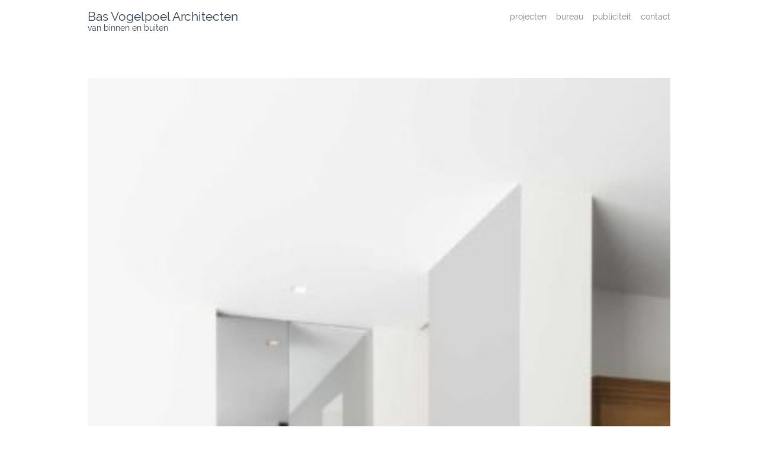

--- FILE ---
content_type: text/css
request_url: https://basvogelpoel.nl/wp-content/themes/bva/style.css?ver=1.0.0
body_size: 4033
content:
/*
Theme Name: Bas Vogelpoel Architecten
Author: Jaap Dankert
Author URI: http://jaapdankert.nl
Description: custom theme for bas
Template: jld
Version: 1.0.0
License: GNU General Public License v2 or later
License URI: LICENSE
Text Domain: bva
Tags:
*/

/*--------------------------------------------------------------
# Fontpack by fontsquirrel
--------------------------------------------------------------*/
@font-face {
    font-family: 'Raleway';
    src: url('./fonts/raleway-regular-webfont.eot');
    src: url('./fonts/raleway-regular-webfont.eot?#iefix') format('embedded-opentype'),
         url('./fonts/raleway-regular-webfont.woff2') format('woff2'),
         url('./fonts/raleway-regular-webfont.woff') format('woff'),
         url('./fonts/raleway-regular-webfont.ttf') format('truetype'),
         url('./fonts/raleway-regular-webfont.svg#ralewayregular') format('svg');
    font-weight: normal;
    font-style: normal;
}

/*--------------------------------------------------------------
# General
--------------------------------------------------------------*/
body, .header-area, .site-header,
.ms-slide-info {
	background: white !important;
}
body, button, input, select, textarea {
	font-family: 'Raleway', sans-serif;
}
article img { width: 100%; }
.entry-title { display: none; }
.entry-footer span { margin-right: 15px; } 
li.isotope-item a .title {
	background: rgba(255,255,255,0.6);
	text-transform: lowercase;
}
#projecten { margin-bottom: 2em; }

/*--------------------------------------------------------------
# Menus and Links
--------------------------------------------------------------*/
a,
a:visited,
ul.filters a {
	color: #7A7C89;
	text-decoration: none;
	text-transform: none; 
}

a:hover,
a:focus,
ul.filters a:hover,
ul.filters a:focus {
	color: #11163c;
	text-transform: none; 
	border: none;
}

.home #menu-item-573 a,
a:active,
ul.filters a:active,
ul.filters a.active,
.main-navigation .current_page_item > a,
.main-navigation .current-menu-ancestor > a {
	color: #11163c;
	text-transform: none; 
	border: none;
}

/*--------------------------------------------------------------
# Specifics
--------------------------------------------------------------*/

.post-777 .filters { display: none; } /* publicaties */
td.space { height: 15px; } /* CV */

.site-header { 
	height: 64px;
}
@media screen and ( max-width: 600px ) {
	.site-header { height: 96px; }
	.site-branding, .main-navigation { top: 9px; }
	.main-navigation { width: 100px; }
	.main-content-area { padding-top: 96px; }
}

.metaslider .caption-wrap {
    position: relative !important;
    background: none !important;
	font-size: .95em !important;
	width: auto !important;
	text-align: right !important;
    color: #404040 !important;
}
.metaslider .caption {
	padding: 5px 0 0 0 !important;
}
.metaslider .flex-control-nav {
	display: none !important;
}

rs-fullwidth-wrap {
	overflow: hidden;
}

body.home #projecten>ul.filters { display: none; } */


/*--------------------------------------------------------------
# Force images in Gutenberg columns to behave correctly
--------------------------------------------------------------*/
/* basic setup: all images have top-bottom margin */ 
body.single-werk figure.wp-block-image {
    margin-top: 28px;
    margin-bottom: 28px;
}
body.single-werk .wp-block-columns {
	margin-top: -28px;
	margin-bottom: -28px;
}

/* when the columns are stacked, put the margin on the column */
@media (max-width: 599px) {
	body.single-werk .wp-block-columns figure.wp-block-image {
		margin-top: 0;
		margin-bottom: 0;
	}
	body.single-werk .wp-block-columns {
		margin-top: 0;
		margin-bottom: 0;
		display: block; /* instead of flex */
	}
	body.single-werk .wp-block-column {
		margin-top: 28px;
		margin-bottom: 28px;
	}
}

/* next, overwrite the default column horizontal margin */
@media (min-width: 600px) {
	.wp-block-column:nth-child(2n) {
		margin-left: 28px;
	}
}

/* for now, also help the old way of image display (in p elements) to behave */
body.single-werk article p {
    margin-top: 0;
    margin-bottom: 0;
}
body.single-werk article p img {
    margin-top: 28px;
    margin-bottom: 28px;
}



--- FILE ---
content_type: text/css
request_url: https://basvogelpoel.nl/wp-content/themes/bva/animate.min.css?ver=6.5.7
body_size: 708
content:
@charset "UTF-8";

/*!
 * animate.css -http://daneden.me/animate
 * Version - 3.5.1
 * Licensed under the MIT license - http://opensource.org/licenses/MIT
 *
 * Copyright (c) 2016 Daniel Eden
 */

.animated{-webkit-animation-duration:1s;animation-duration:1s;-webkit-animation-fill-mode:both;animation-fill-mode:both}

/* slideInCustom */
.slideInCustom{
	-webkit-animation-name:slideInCustom;
	animation-name:slideInCustom
	}
@-webkit-keyframes slideInCustom{
	0%{
		opacity:0;
		-webkit-transform:translate3d(0,100px,0);
		transform:translate3d(0,100px,0)
	}
	to{
		opacity:1;
		-webkit-transform:none;
		transform:none
	}
}
@keyframes slideInCustom{
	0%{
		opacity:0;
		-webkit-transform:translate3d(0,100px,0);
		transform:translate3d(0,100px,0)
	}
	to{
		opacity:1;
		-webkit-transform:none;
		transform:none
	}
}


--- FILE ---
content_type: application/javascript
request_url: https://basvogelpoel.nl/wp-content/themes/bva/my-wow.js
body_size: 208
content:
var wow = new WOW(
  {
    boxClass:     'wow',       // animated element css class (default is wow)
    animateClass: 'animated',  // animation css class (default is animated)
    offset:       0,           // distance to the element when triggering the animation (default is 0)
    mobile:       false        // trigger animations on mobile devices (true is default)
  }
);
wow.init();


--- FILE ---
content_type: application/javascript
request_url: https://basvogelpoel.nl/wp-content/themes/bva/script.js?ver=6.5.7
body_size: 4067
content:
jQuery(function($){
	
	// project page images are animated
	$(".type-werk img").each(function() {
		if ( !$(this).parent().hasClass( "wow" ) ) {
			
			$(this).wrap( "<div class='wow slideInCustom'></div>" );
			
			$(this).parent().attr('data-wow-duration', '2s');
			$(this).parent().attr('data-wow-delay', '0');
			$(this).parent().attr('data-wow-offset', '50');
			$(this).parent().attr('data-wow-iteration', '1');
			
		}
	});
	
});

jQuery(document).ready(function($){

	// changes to the filter menu
	if ($('ul.filters').length) {
		
		// change the isotope filter "all" and insert it just before the last filter 
		$('a[data-filter=".all"]').text("alle projecten").insertBefore( "a[data-filter='.uncategorized']" );
		
		// hide the last isotope filter "uncategorized"
		$('a[data-filter=".uncategorized"]').hide();
		
	} else {

	}
	
	// activate the right filter on every page
	if ( $('body').hasClass('home')){                 // front page
		setTimeout(function() {	$('a[data-filter=".selectie"]').trigger('click'); },100);
	} else if ( $('body').hasClass('page-id-1701')) { // page "wonen"
		setTimeout(function() { $('a[data-filter=".wonen"]').trigger('click'); },100);
	} else if ( $('body').hasClass('page-id-1705')) { // page "werken"
		setTimeout(function() {	$('a[data-filter=".werken"]').trigger('click'); },100);
	} else if ( $('body').hasClass('page-id-1707')) { // page "publiek"
		setTimeout(function() {	$('a[data-filter=".publiek"]').trigger('click'); },100);
	} else if ( $('body').hasClass('page-id-1709')) { // page "nieuwbouw"
		setTimeout(function() {	$('a[data-filter=".nieuwbouw"]').trigger('click'); },100);
	} else if ( $('body').hasClass('page-id-1711')) { // page "uitbreiding"
		setTimeout(function() {	$('a[data-filter=".uitbouw"]').trigger('click'); },100);
	} else if ( $('body').hasClass('page-id-1713')) { // page "duurzaamheid"
		setTimeout(function() {	$('a[data-filter=".duurzaamheid"]').trigger('click'); },100);
	} else if ( $('body').hasClass('page-id-1715')) { // page "transformatie"
		setTimeout(function() {	$('a[data-filter=".transformatie"]').trigger('click'); },100);
	} else if ( $('body').hasClass('page-id-1717')) { // page "monument"
		setTimeout(function() {	$('a[data-filter=".monument"]').trigger('click'); },100);
	} else if ( $('body').hasClass('page-id-1719')) { // page "design"
		setTimeout(function() {	$('a[data-filter=".design"]').trigger('click'); },100);
	} else if ( $('body').hasClass('page-id-1677')) { // page "projecten"
		setTimeout(function() {	$('a[data-filter=".all"]').trigger('click'); },100);
	} else {
		// all other pages
	};	
	
	// add the hover state divs on isotope images
	$('li.isotope-item a img').after(function() {
		var title = jQuery(this).parent().attr("title");
		return "<div class='title'><div class='centered'>" + title + "</div></div>";
	});
	
	// project columns have a negative margin.
	// if the previous or the next item are not images, we want to remove this
	$("body.single-werk .wp-block-columns").each(function() {
		if ( !($(this).prev().is('.wp-block-image')) ) {
			$(this).css("margin-top", "0");
		};
		if ( !($(this).next().is('.wp-block-image')) ) {
			$(this).css("margin-bottom", "0");
		};		
	});
	
	// images too high for current display get scaled back to fit
	$("body.single-werk.postid-840 .wp-block-image img").each(function() {
		var availHeight = ( $(window).height() - $("header.site-header").height() );
		var imageAspect = ( $(this).width()/$(this).height() );
		var newWidth = ( availHeight * imageAspect );
		if ( $(this).height()>availHeight ) {
			$(this).parent().css("width",newWidth+"px");
		};
	});
	
	// repeat the above process on resize and orientationchange
	$(window).resize(function() {
		$("body.single-werk.postid-840 .wp-block-image img").each(function() {
			var availHeight = ( $(window).height() - $("header.site-header").height() );
			var imageAspect = ( $(this).width()/$(this).height() );
			var newWidth = ( availHeight * imageAspect );
			if ( $(this).height()>availHeight ) {
				$(this).parent().css("width",newWidth+"px");
			};
		});
	});
	
});

